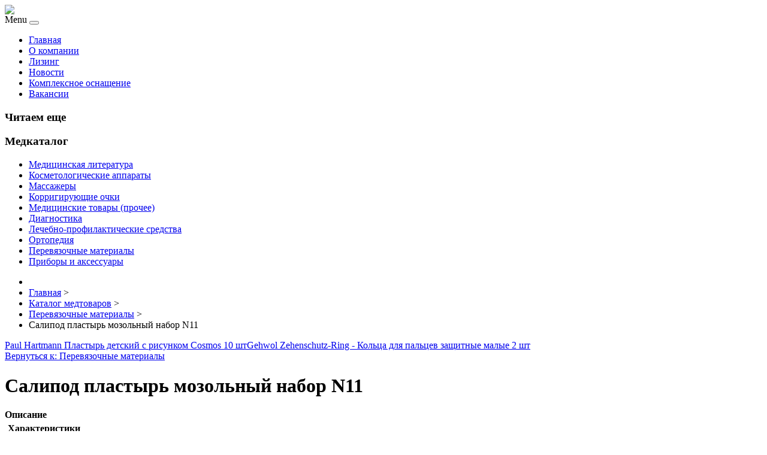

--- FILE ---
content_type: text/html; charset=utf-8
request_url: http://rosmosmed.ru/katalog-medtovarov/perevyazochnye-materialy/salipod-plastyr-mozolnyj-nabor-n111.html
body_size: 11136
content:
<!DOCTYPE html PUBLIC "-//W3C//DTD XHTML 1.0 Transitional//EN" "http://www.w3.org/TR/xhtml1/DTD/xhtml1-transitional.dtd">
<html xmlns="http://www.w3.org/1999/xhtml" xml:lang="ru-ru" lang="ru-ru" >
<head>
<base href="http://rosmosmed.ru/katalog-medtovarov/perevyazochnye-materialy/salipod-plastyr-mozolnyj-nabor-n111.html" />
	<meta http-equiv="content-type" content="text/html; charset=utf-8" />
	<meta name="keywords" content="медицинское оборудование, медицинское, оборудование, медтехника, медицинская техника, медицина, инструменты, медицинские инструменты, купить, выгодно, цена, россия, спб, мск, край область, продажа, " />
	<meta name="title" content="Салипод пластырь мозольный набор N11" />
	<meta name="viewport" content="width=device-width, initial-scale=1.0" />
	<meta name="description" content="Салипод пластырь мозольный набор N11 Перевязочные материалы Описание: Повышенная чувствительность к компонентам пластыря. Нарушение целостности кожных покровов в местах предполагаемого наложения пластыря.Предназначен для использования в качестве кератолитического средства. Эффективное средство против сухих мозолей.Предназначен для использования в качестве кератолитического средства. Эффективное средство против сухих мозолей. Надежная фиксация. Натуральная основа. Маскирующий эффект. Активное вещество — салициловая кислота.При контакте со здоровой кожей возможно ее раздражение.Перед наложением мозольного лейкопластыря следует сделать теплую ванну ноги и вытереть ногу досуха.  С полоски лейкопластыря 0,95?3,8 см снять защитное покрытие. Мозольный лейкопластырь (темный цвет полоски) наложить на мозоль, а липкую часть (белый цвет полоски) приклеить к коже, слегка прижав пальцами. Через два дня лейкопластырь снять. Если мозоль не размягчилась, наложение мозольного лейкопластыря повторить в том же порядке 3–4 раза. С мозольного лейкопластыря 2,3 см (темного цвета) снять защитное покрытие  приклеить, слегка прижав пальцами, и закрепить сверху фиксирующим лейкопластырем 3,8?3,8 см (белого цвета), предварительно сняв с него защитное покрытие. Через два дня лейкопластырь снять. Если мозоль не размягчилась, наложение мозольного лейкопластыря повторить в том же порядке 3–4 раза.Мозольный пластырь оказывает антисептическое и кератолитическое действие.Активное вещество: салициловая кислота.Тип: Пластырь мозольныйПол: Женские, МужскиеВозраст: ВзрослаяКоличество в упаковке, шт: 11Страна-изготовитель: Россия" />
	<title>Перевязочные материалы : Салипод пластырь мозольный набор N11 | Продажа медицинского оборудования и инструментов | поставка медицинского оборудования </title>
	<link href="/katalog-medtovarov/perevyazochnye-materialy/salipod-plastyr-mozolnyj-nabor-n111.html" rel="canonical" />
	<link href="/templates/medob/favicon.ico" rel="shortcut icon" type="image/vnd.microsoft.icon" />
	<link href="http://rosmosmed.ru/component/search/?Itemid=131&amp;limit=int&amp;virtuemart_product_id=2005&amp;virtuemart_category_id=24&amp;format=opensearch" rel="search" title="Искать Продажа медицинского оборудования и инструментов | поставка медицинского оборудования " type="application/opensearchdescription+xml" />
	<link href="/components/com_virtuemart/assets/css/vm-ltr-common.css?vmver=e708a10c" rel="stylesheet" type="text/css" />
	<link href="/components/com_virtuemart/assets/css/vm-ltr-site.css?vmver=e708a10c" rel="stylesheet" type="text/css" />
	<link href="/components/com_virtuemart/assets/css/vm-ltr-reviews.css?vmver=e708a10c" rel="stylesheet" type="text/css" />
	<link href="/components/com_virtuemart/assets/css/chosen.css?vmver=e708a10c" rel="stylesheet" type="text/css" />
	<link href="/components/com_virtuemart/assets/css/jquery.fancybox-1.3.4.css?vmver=e708a10c" rel="stylesheet" type="text/css" />
	<link href="http://rosmosmed.ru/templates/system/css/system.css" rel="stylesheet" type="text/css" />
	<link href="http://rosmosmed.ru/templates/medob/css/template.css" rel="stylesheet" type="text/css" />
	<link href="http://rosmosmed.ru/templates/medob/css/expand1060.css" rel="stylesheet" type="text/css" />
	<link href="/media/system/css/modal.css?50dfb19d439d449b234a34dd27a860a4" rel="stylesheet" type="text/css" />
	<link href="/modules/mod_sj_flat_menu/assets/css/styles-responsive.css" rel="stylesheet" type="text/css" />
	<link href="/modules/mod_sj_flat_menu/assets/css/styles.css" rel="stylesheet" type="text/css" />
	<link href="http://rosmosmed.ru/modules/mod_bt_contentslider/tmpl/css/btcontentslider.css" rel="stylesheet" type="text/css" />
	<style type="text/css">
#smoothtop{
	height:45px;
	width:45px;
	background:url(/plugins/system/smoothtop/images/up-arrow.gif) center top no-repeat;
	
}

#smoothtop:hover{background-position: center bottom;}
		@media screen and (max-width: 480px){.bt-cs .bt-row{width:100%!important;}}
	</style>
	<script type="application/json" class="joomla-script-options new">{"system.paths":{"root":"","base":""}}</script>
	<script src="/media/jui/js/jquery.min.js?50dfb19d439d449b234a34dd27a860a4" type="text/javascript"></script>
	<script src="/media/jui/js/jquery-noconflict.js?50dfb19d439d449b234a34dd27a860a4" type="text/javascript"></script>
	<script src="/media/jui/js/jquery-migrate.min.js?50dfb19d439d449b234a34dd27a860a4" type="text/javascript"></script>
	<script src="/components/com_virtuemart/assets/js/jquery-ui.min.js?vmver=1.9.2" type="text/javascript"></script>
	<script src="/components/com_virtuemart/assets/js/jquery.ui.autocomplete.html.js" type="text/javascript"></script>
	<script src="/components/com_virtuemart/assets/js/jquery.noconflict.js" type="text/javascript" async="async"></script>
	<script src="/components/com_virtuemart/assets/js/vmsite.js?vmver=e708a10c" type="text/javascript"></script>
	<script src="/components/com_virtuemart/assets/js/chosen.jquery.min.js?vmver=e708a10c" type="text/javascript"></script>
	<script src="/components/com_virtuemart/assets/js/vmprices.js?vmver=e708a10c" type="text/javascript" defer="defer"></script>
	<script src="/components/com_virtuemart/assets/js/dynupdate.js?vmver=e708a10c" type="text/javascript"></script>
	<script src="/components/com_virtuemart/assets/js/fancybox/jquery.fancybox-1.3.4.pack.js?vmver=e708a10c" type="text/javascript" defer="defer"></script>
	<script src="/media/system/js/core.js?50dfb19d439d449b234a34dd27a860a4" type="text/javascript"></script>
	<script src="/templates/medob/js/bootstrap.js" type="text/javascript"></script>
	<script src="/templates/medob/js/respond.min.js" type="text/javascript"></script>
	<script src="/media/system/js/modal.js?50dfb19d439d449b234a34dd27a860a4" type="text/javascript"></script>
	<script src="/media/jui/js/bootstrap.min.js?50dfb19d439d449b234a34dd27a860a4" type="text/javascript"></script>
	<script src="http://rosmosmed.ru/modules/mod_bt_contentslider/tmpl/js/slides.js" type="text/javascript"></script>
	<script src="http://rosmosmed.ru/modules/mod_bt_contentslider/tmpl/js/default.js" type="text/javascript"></script>
	<script src="http://rosmosmed.ru/modules/mod_bt_contentslider/tmpl/js/jquery.easing.1.3.js" type="text/javascript"></script>
	<script type="text/javascript">
//<![CDATA[ 
if (typeof Virtuemart === "undefined"){
	Virtuemart = {};}
vmSiteurl = 'http://rosmosmed.ru/' ;
Virtuemart.vmSiteurl = vmSiteurl;
vmLang = '&lang=ru';
Virtuemart.vmLang = vmLang; 
vmLangTag = 'ru';
Virtuemart.vmLangTag = vmLangTag;
Itemid = '&Itemid=131';
Virtuemart.addtocart_popup = "1" ; 
usefancy = true; //]]>
// Fade our <div> tag to 0 or 'num'
function fade_me(num){
	var smoothtop=document.id('smoothtop');
	if(smoothtop){smoothtop.fade(window.getScrollTop()<250?0:num);}
}
window.addEvent('domready',function(){
	// Create Fx.Scroll object
	var scroll=new Fx.Scroll(window,{
		'duration':	500,
		'transition':	Fx.Transitions.Expo.easeInOut,
		'wait':		false
	});
	// Create an <div> tag for SmoothTop
	var smoothtop=new Element('div',{
		'id':		'smoothtop',
		'class':	'smoothtop',
		'style':	'position:fixed; display:block; visibility:visible; zoom:1; opacity:0; cursor:pointer; right:5px; bottom:5px;',
		'title':	'',
		'html':		'',
		'events':{
			// No transparent when hover
			mouseover: function(){fade_me(1);},
			// Transparent when no hover
			mouseout: function(){fade_me(0.7);},
			// Scroll Up on click
			click: function(){scroll.toTop();}
		}
	// Inject our <div> tag into the document body
	}).inject(document.body);
	// Gottta do this for stupid IE
	document.id('smoothtop').setStyle('opacity','0');
});
// Show/Hide our <div> tag
window.addEvent('scroll',function(){fade_me(0.7);});
		jQuery(function($) {
			SqueezeBox.initialize({});
			SqueezeBox.assign($('a.modal').get(), {
				parse: 'rel'
			});
		});

		window.jModalClose = function () {
			SqueezeBox.close();
		};
		
		// Add extra modal close functionality for tinyMCE-based editors
		document.onreadystatechange = function () {
			if (document.readyState == 'interactive' && typeof tinyMCE != 'undefined' && tinyMCE)
			{
				if (typeof window.jModalClose_no_tinyMCE === 'undefined')
				{	
					window.jModalClose_no_tinyMCE = typeof(jModalClose) == 'function'  ?  jModalClose  :  false;
					
					jModalClose = function () {
						if (window.jModalClose_no_tinyMCE) window.jModalClose_no_tinyMCE.apply(this, arguments);
						tinyMCE.activeEditor.windowManager.close();
					};
				}
		
				if (typeof window.SqueezeBoxClose_no_tinyMCE === 'undefined')
				{
					if (typeof(SqueezeBox) == 'undefined')  SqueezeBox = {};
					window.SqueezeBoxClose_no_tinyMCE = typeof(SqueezeBox.close) == 'function'  ?  SqueezeBox.close  :  false;
		
					SqueezeBox.close = function () {
						if (window.SqueezeBoxClose_no_tinyMCE)  window.SqueezeBoxClose_no_tinyMCE.apply(this, arguments);
						tinyMCE.activeEditor.windowManager.close();
					};
				}
			}
		};
		jQuery(function($){ $(".hasTooltip").tooltip({"html": true,"container": "body"}); });
	</script>

</head>

<body class="fontfamily1">
<div id="header-outer" class="clr">
<div id="header-inner">
<div id="logo">
<a href="/"><img class="logo" src="/templates/medob/images/logo.png" /></a>
</div>
<div id="navigation" class="navbar navbar-inverse" role="navigation">
<span class="navigation">Menu</span>
<button type="button" class="navbar-toggle" data-toggle="collapse" data-target=".navbar-collapse">
<span class="icon-bar"></span>
<span class="icon-bar"></span>
<span class="icon-bar"></span>
</button>
<div id="toolbar" class="navbar-collapse collapse">
<ul class="menu nav">
<li class="item-101"><a href="/" >Главная</a></li><li class="item-271"><a href="/o-kompanii.html" >О компании</a></li><li class="item-272"><a href="/lizing.html" >Лизинг</a></li><li class="item-134"><a href="/novosti.html" >Новости</a></li><li class="item-273"><a href="/kompleksnoe-osnashchenie.html" >Комплексное оснащение</a></li><li class="item-274"><a href="/vakansii.html" >Вакансии</a></li></ul>

</div>
</div>
</div>
</div>

<div id="body-outer" class="clr">
<div id="body-float">
<script type="text/javascript">
<!--
var _acic={dataProvider:10};(function(){var e=document.createElement("script");e.type="text/javascript";e.async=true;e.src="https://www.acint.net/aci.js";var t=document.getElementsByTagName("script")[0];t.parentNode.insertBefore(e,t)})()
//-->
</script><div id="body-inner">
<div id="left-left-only">
 
		<div class="moduletable">
							<h3>Читаем еще</h3>
						<div id="btcontentslider126" style="display:none;width:auto" class="bt-cs">
			<div class="slides_container" style="width:auto;">

			<div class="slide" style="width:auto">
					<div class="bt-row bt-row-first"  style="width:100%" >
				<div class="bt-inner">
									<a target="_parent" class="bt-image-link" title="Возможности УЗИ в репродуктивной медицине" href="/dlya-ginekologii/vozmozhnosti-uzi-v-reproduktivnoj-meditsine.html">
					  <img class="hovereffect"  src="http://rosmosmed.ru/cache/mod_bt_contentslider/07ae8daed672be0e3235c5e808e25022-uzi.jpg" alt="Возможности УЗИ в репродуктивной медицине"  style="width:300px; float:left;margin-right:5px" title="Возможности УЗИ в репродуктивной медицине" />
					</a> 
								
										<a class="bt-title" target="_parent"
						title="Возможности УЗИ в репродуктивной медицине"
						href="/dlya-ginekologii/vozmozhnosti-uzi-v-reproduktivnoj-meditsine.html"> Возможности УЗИ в репродуктивной... </a><br />
															
										<div class="bt-introtext">
					Было время, когда основными диагностическими инструментами репродуктивной медицины были измерение ба...					</div>
					
					
				</div>
				<!--end bt-inner -->
			</div>
			<!--end bt-row -->
									<div style="clear: both;"></div>

		</div>
		<!--end bt-main-item page	-->
			</div>
</div>
<!--end bt-container -->
<div style="clear: both;"></div>

<script type="text/javascript">	
	if(typeof(btcModuleIds)=='undefined'){var btcModuleIds = new Array();var btcModuleOpts = new Array();}
	btcModuleIds.push(126);
	btcModuleOpts.push({
			slideEasing : 'easeInQuad',
			fadeEasing : 'easeInQuad',
			effect: 'slide,slide',
			preloadImage: 'http://rosmosmed.ru//modules/mod_bt_contentslider/tmpl/images/loading.gif',
			generatePagination: false,
			play: 5000,						
			hoverPause: true,	
			slideSpeed : 500,
			autoHeight:true,
			fadeSpeed : 500,
			equalHeight:false,
			width: 'auto',
			height: 'auto',
			pause: 100,
			preload: true,
			paginationClass: 'bt_handles_num',
			generateNextPrev:false,
			prependPagination:true,
			touchScreen:0	});
</script>

		</div>
			<div class="moduletable">
							<h3>Медкаталог</h3>
						
<ul class="menu" >

<li >
	<div>
		<a href="/katalog-medtovarov/meditsinskaya-literatura.html" >Медицинская литература</a>	</div>
</li>

<li >
	<div>
		<a href="/katalog-medtovarov/kosmetologicheskie-apparaty.html" >Косметологические аппараты</a>	</div>
</li>

<li >
	<div>
		<a href="/katalog-medtovarov/massazhery.html" >Массажеры</a>	</div>
</li>

<li >
	<div>
		<a href="/katalog-medtovarov/korrigiruyushchie-ochki.html" >Корригирующие очки</a>	</div>
</li>

<li >
	<div>
		<a href="/katalog-medtovarov/meditsinskie-tovary-prochee.html" >Медицинские товары (прочее)</a>	</div>
</li>

<li >
	<div>
		<a href="/katalog-medtovarov/diagnostika.html" >Диагностика</a>	</div>
</li>

<li >
	<div>
		<a href="/katalog-medtovarov/lechebno-profilakticheskie-sredstva.html" >Лечебно-профилактические средства</a>	</div>
</li>

<li >
	<div>
		<a href="/katalog-medtovarov/ortopediya.html" >Ортопедия</a>	</div>
</li>

<li class="active">
	<div>
		<a href="/katalog-medtovarov/perevyazochnye-materialy.html" >Перевязочные материалы</a>	</div>
</li>

<li >
	<div>
		<a href="/katalog-medtovarov/pribory-i-aksessuary.html" >Приборы и аксессуары</a>	</div>
</li>
</ul>
		</div>
			<div class="moduletable">
						<style type="text/css">
#share42 {
  position: fixed;
  z-index: 1000;
  margin-left: -68px; /* смещение панели влево от края контента */
  padding: 6px 6px 0;
  background: #FFF;
  border: 1px solid #E9E9E9;
  border-radius: 4px;
}
#share42:hover {
  background: #F6F6F6;
  border: 1px solid #D4D4D4;
  box-shadow: 0 0 5px #DDD;
}
#share42 a {opacity: 0.5}
#share42:hover a {opacity: 0.7}
#share42 a:hover {opacity: 1}
</style>

<div class="share42init" data-url="" data-title=""></div>
<script type="text/javascript" src="/modules/mod_sb_vertikal/share42.js"></script>
<script type="text/javascript">share42('/modules/mod_sb_vertikal/',150,20)</script>		</div>
	
</div>
<div id="body-left-only">
<div id="user-left-only" class="clr">
<div class="user99">
<div class="user full">
		<div class="moduletable">
						
<ul itemscope itemtype="https://schema.org/BreadcrumbList" class="breadcrumb">
			<li class="active">
			<span class="divider icon-location"></span>
		</li>
	
				<li itemprop="itemListElement" itemscope itemtype="https://schema.org/ListItem">
									<a itemprop="item" href="/" class="pathway"><span itemprop="name">Главная</span></a>
				
									<span class="divider">
						&gt;					</span>
								<meta itemprop="position" content="1">
			</li>
					<li itemprop="itemListElement" itemscope itemtype="https://schema.org/ListItem">
									<a itemprop="item" href="/katalog-medtovarov.html?productsublayout=products_horizon" class="pathway"><span itemprop="name">Каталог медтоваров</span></a>
				
									<span class="divider">
						&gt;					</span>
								<meta itemprop="position" content="2">
			</li>
					<li itemprop="itemListElement" itemscope itemtype="https://schema.org/ListItem">
									<a itemprop="item" href="/katalog-medtovarov/perevyazochnye-materialy.html" class="pathway"><span itemprop="name">Перевязочные материалы</span></a>
				
									<span class="divider">
						&gt;					</span>
								<meta itemprop="position" content="3">
			</li>
					<li itemprop="itemListElement" itemscope itemtype="https://schema.org/ListItem" class="active">
				<span itemprop="name">
					Салипод пластырь мозольный набор N11				</span>
				<meta itemprop="position" content="4">
			</li>
		</ul>
		</div>
	
</div>
</div>
</div>
<div class="clr">
<div id="layer-left-only">
<div id="mainbody" class="clr">
<div id="system-message-container">
	</div>


<div class="productdetails-view productdetails" itemscope itemtype="http://schema.org/Product">

            <div class="product-neighbours">
	    <a href="/katalog-medtovarov/perevyazochnye-materialy/paul-hartmann-plastyr-detskij-s-risunkom-cosmos-10-sht1.html" rel="prev" class="previous-page" data-dynamic-update="1">Paul Hartmann Пластырь детский с рисунком Cosmos 10 шт</a><a href="/katalog-medtovarov/perevyazochnye-materialy/massazher-dlya-shei-i-plech-serii-medisana-nm-870-tsvet-bezhevyj1.html" rel="next" class="next-page" data-dynamic-update="1">Gehwol Zehenschutz-Ring - Кольца для пальцев защитные малые 2 шт</a>    	<div class="clear"></div>
        </div>
    
		<div class="back-to-category">
    	<a href="/katalog-medtovarov/perevyazochnye-materialy.html" class="product-details" title="Перевязочные материалы">Вернуться к: Перевязочные материалы</a>
	</div>

        <h1 itemprop="name">Салипод пластырь мозольный набор N11</h1>
    
    
    
    
    
    <div class="vm-product-container">
	<div class="vm-product-media-container">
	<div class="main-image">
		<a  rel='vm-additional-images' href="http://rosmosmed.ru/images/stories/virtuemart/product/150085122855073628_big.jpg"><img src="/images/stories/virtuemart/product/150085122855073628_big.jpg" alt="" itemprop="image" /></a>		<div class="clear"></div>
	</div>
		</div>

	<div class="vm-product-details-container">
	    <div class="spacer-buy-area">

		
		<div class="product-price" id="productPrice2005">
	<span class="price-crossed" ></span></div>

 <div class="clear"></div>
	<div class="addtocart-area">
		<form method="post" class="product js-recalculate" action="/katalog-medtovarov.html">
						<input type="hidden" name="option" value="com_virtuemart"/>
			<input type="hidden" name="view" value="cart"/>
			<input type="hidden" name="virtuemart_product_id[]" value="2005"/>
			<input type="hidden" class="pname" value="Салипод пластырь мозольный набор N11"/>
			<input type="hidden" name="Itemid" value="131"/>		</form>

	</div>


		
	    </div>
	</div>
	<div class="clear"></div>


    </div>

	        <div class="product-description" itemprop="description">
	    	<span class="title"><b>Описание</b></span>
	<table border="0" width="100%" cellspacing="0" cellpadding="5" class="modelProperties"><colgroup span="2"></colgroup><tbody><tr><td colspan="2" class="title"><b>Характеристики</b></td></tr><tr><td class="label"><span>Описание</span></td><td>Повышенная чувствительность к компонентам пластыря. <br>Нарушение целостности кожных покровов в местах предполагаемого наложения пластыря.Предназначен для использования в качестве кератолитического средства. <br>Эффективное средство против сухих мозолей.Предназначен для использования в качестве кератолитического средства. Эффективное средство против сухих мозолей. Надежная фиксация. Натуральная основа. Маскирующий эффект. Активное вещество — салициловая кислота.При контакте со здоровой кожей возможно ее раздражение.Перед наложением мозольного лейкопластыря следует сделать теплую ванну ноги и вытереть ногу досуха. <br> <br>С полоски лейкопластыря 0,95?3,8 см снять защитное покрытие. Мозольный лейкопластырь (темный цвет полоски) наложить на мозоль, а липкую часть (белый цвет полоски) приклеить к коже, слегка прижав пальцами. Через два дня лейкопластырь снять. <br>Если мозоль не размягчилась, наложение мозольного лейкопластыря повторить в том же порядке 3–4 раза. <br>С мозольного лейкопластыря 2,3 см (темного цвета) снять защитное покрытие  приклеить, слегка прижав пальцами, и закрепить сверху фиксирующим лейкопластырем 3,8?3,8 см (белого цвета), предварительно сняв с него защитное покрытие. <br>Через два дня лейкопластырь снять. <br>Если мозоль не размягчилась, наложение мозольного лейкопластыря повторить в том же порядке 3–4 раза.Мозольный пластырь оказывает антисептическое и кератолитическое действие.Активное вещество: салициловая кислота.</td></tr><tr><td class="label"><span>Тип</span></td><td>Пластырь мозольный</td></tr><tr><td class="label"><span>Пол</span></td><td>Женские, Мужские</td></tr><tr><td class="label"><span>Возраст</span></td><td>Взрослая</td></tr><tr><td class="label"><span>Количество в упаковке, шт</span></td><td>11</td></tr><tr><td class="label"><span>Страна-изготовитель</span></td><td>Россия</td></tr></tbody></table><br clear="all"><p class="grey">Перед покупкой уточняйте технические характеристики и комплектацию у продавца</p>        </div>
	
    <script id="updateChosen_js" type="text/javascript">//<![CDATA[ 
if (typeof Virtuemart === "undefined")
	var Virtuemart = {};
	Virtuemart.updateChosenDropdownLayout = function() {
		var vm2string = {editImage: 'edit image',select_all_text: 'Выбрать все',select_some_options_text: 'Доступен для всех'};
		jQuery("select.vm-chzn-select").each( function () {
			jQuery(this).chosen({enable_select_all: true,select_all_text : vm2string.select_all_text,select_some_options_text:vm2string.select_some_options_text,disable_search_threshold: 5});
		});
	}
	jQuery(document).ready( function() {
		Virtuemart.updateChosenDropdownLayout($);
	}); //]]>
</script><script id="vm.countryState_js" type="text/javascript">//<![CDATA[ 
jQuery(document).ready( function($) {
			$("#virtuemart_country_id_field").vm2front("list",{dest : "#virtuemart_state_id_field",ids : "",prefiks : ""});
		}); //]]>
</script><script id="vm.countryStateshipto__js" type="text/javascript">//<![CDATA[ 
jQuery(document).ready( function($) {
			$("#shipto_virtuemart_country_id_field").vm2front("list",{dest : "#shipto_virtuemart_state_id_field",ids : "",prefiks : "shipto_"});
		}); //]]>
</script><script id="updDynamicListeners_js" type="text/javascript">//<![CDATA[ 
jQuery(document).ready(function() { // GALT: Start listening for dynamic content update.
	// If template is aware of dynamic update and provided a variable let's
	// set-up the event listeners.
	if (Virtuemart.container)
		Virtuemart.updateDynamicUpdateListeners();

}); //]]>
</script><script id="popups_js" type="text/javascript"> //<![CDATA[
	jQuery(document).ready(function($) {
		
			$('a.ask-a-question, a.printModal, a.recommened-to-friend, a.manuModal').click(function(event){
              event.preventDefault();
		      $.fancybox({
		        href: $(this).attr('href'),
		        type: 'iframe',
		        height: 550
		        });
		      });
			
	});
//]]> </script><script id="imagepopup_js" type="text/javascript">//<![CDATA[ 
jQuery(document).ready(function() {
		Virtuemart.updateImageEventListeners()
	});
	Virtuemart.updateImageEventListeners = function() {
		jQuery("a[rel=vm-additional-images]").fancybox({
			"titlePosition" 	: "inside",
			"transitionIn"	:	"elastic",
			"transitionOut"	:	"elastic"
		});
		jQuery(".additional-images a.product-image.image-0").removeAttr("rel");
		jQuery(".additional-images img.product-image").click(function() {
			jQuery(".additional-images a.product-image").attr("rel","vm-additional-images" );
			jQuery(this).parent().children("a.product-image").removeAttr("rel");
			var src = jQuery(this).parent().children("a.product-image").attr("href");
			jQuery(".main-image img").attr("src",src);
			jQuery(".main-image img").attr("alt",this.alt );
			jQuery(".main-image a").attr("href",src );
			jQuery(".main-image a").attr("title",this.alt );
			jQuery(".main-image .vm-img-desc").html(this.alt);
		}); 
	} //]]>
</script><script id="ajaxContent_js" type="text/javascript">//<![CDATA[ 
Virtuemart.container = jQuery('.productdetails-view');
Virtuemart.containerSelector = '.productdetails-view'; //]]>
</script> </div> 




</div>
</div>
</div>
</div>
</div>
</div>
</div>
<div id="spacer" class="clr">&nbsp;</div>
<div id="footer-outer" class="clr">
<div id="footer-float">
<div id="footer-inner">
<div class="footer33">
<div class="footer first">
		<div class="moduletable">
							<h3>Популярные медстатьи</h3>
						<ul class="mostread">
	<li itemscope itemtype="https://schema.org/Article">
		<a href="/dlya-diagnostiki/sovremennaya-rentgenologiya.html" itemprop="url">
			<span itemprop="name">
				Современная рентгенология			</span>
		</a>
	</li>
	<li itemscope itemtype="https://schema.org/Article">
		<a href="/individualnaya-medtekhnika/oborudovanie-dlya-gidrokolonoterapii.html" itemprop="url">
			<span itemprop="name">
				Оборудование для гидроколонотерапии			</span>
		</a>
	</li>
	<li itemscope itemtype="https://schema.org/Article">
		<a href="/dlya-diagnostiki/apparatura-dlya-funktsionalnoj-diagnostiki-v-pulmonologii.html" itemprop="url">
			<span itemprop="name">
				Аппаратура для функциональной диагностики в пульмонологии			</span>
		</a>
	</li>
</ul>
		</div>
			<div class="moduletable">
							<h3>Новая информация</h3>
						<ul class="latestnews">
	<li itemscope itemtype="https://schema.org/Article">
		<a href="/individualnaya-medtekhnika/oborudovanie-dlya-gidrokolonoterapii.html" itemprop="url">
			<span itemprop="name">
				Оборудование для гидроколонотерапии			</span>
		</a>
	</li>
	<li itemscope itemtype="https://schema.org/Article">
		<a href="/dlya-ginekologii/vozmozhnosti-uzi-v-reproduktivnoj-meditsine.html" itemprop="url">
			<span itemprop="name">
				Возможности УЗИ в репродуктивной медицине			</span>
		</a>
	</li>
	<li itemscope itemtype="https://schema.org/Article">
		<a href="/individualnaya-medtekhnika/portativnye-elektrokardiografy.html" itemprop="url">
			<span itemprop="name">
				Портативные электрокардиографы			</span>
		</a>
	</li>
	<li itemscope itemtype="https://schema.org/Article">
		<a href="/individualnaya-medtekhnika/sovremennye-glyukometry.html" itemprop="url">
			<span itemprop="name">
				Современные глюкометры			</span>
		</a>
	</li>
</ul>
		</div>
	
</div>
<div class="footer second">
		<div class="moduletable">
							<h3>Меню медпортала</h3>
						
    <div class="pretext"></div>

			<!--[if lt IE 9]><ul class="sj-flat-menu flyout-menu vertical lt-ie9 " id="sj_flat_menu_6066971151768586498"><![endif]-->
			<!--[if IE 9]><ul class="sj-flat-menu flyout-menu vertical" id="sj_flat_menu_6066971151768586498"><![endif]-->
			<!--[if gt IE 9]><!--><ul class="sj-flat-menu flyout-menu vertical" id="sj_flat_menu_6066971151768586498"><!--<![endif]-->
            <li  class=" fm-active "  ><div class='fm-item '><div class='fm-button' ></div><div class='fm-link' ><a  href='/katalog-medtovarov.html'>Каталог медтоваров</a></div></div></li><li ><div class='fm-item '><div class='fm-button' ></div><div class='fm-link' ><a  href='/meditsinskaya-tekhnika.html'>Медицинская техника</a></div></div></li><li ><div class='fm-item '><div class='fm-button' ></div><div class='fm-link' ><a  href='/dlya-ginekologii.html'>Для гинекологии</a></div></div></li><li ><div class='fm-item '><div class='fm-button' ></div><div class='fm-link' ><a  href='/dlya-diagnostiki.html'>Для диагностики</a></div></div></li><li ><div class='fm-item '><div class='fm-button' ></div><div class='fm-link' ><a  href='/individualnaya-medtekhnika.html'>Индивидуальная медтехника</a></div></div></li><li ><div class='fm-item '><div class='fm-button' ></div><div class='fm-link' ><a  href='/map.html'>Карта сайта</a></div></div>    </li>
</ul>
	
    <div class="posttext">                       </div>                                                                       
                                                                                    <script type="text/javascript">
//<![CDATA[
jQuery(document).ready(function($){
	;(function(element){
		$element = $(element);
		$('li:first-child',$element).addClass("fm-first");
		$('li:last-child',$element).addClass("fm-last");
		$('.fm-container',$element).each(function(){
			$('ul > li',$(this)).eq(0).addClass("fm-first");
			$('ul > li:last-child',$(this)).addClass("fm-last");
		});
		if($('li.fm-active ',$element).length > 0){
			$('li.fm-active ',$element).parents($('li',$element)).addClass('fm-active');
		}
		
				$element.find(".fm-item").click(function(){
			var li = $(this).parent();
			if(!li.hasClass("fm-opened")){
				var fl_openedLi = li.parent().children(".fm-opened");
				var ul = li.children(".fm-container");
				if(ul.length > 0) {
										fl_openedLi.children(".fm-container").hide(300);
										fl_openedLi.removeClass("fm-opened");
					fl_openedLi.children(".fm-item").children(".fm-button").children("img").attr("src", "http://rosmosmed.ru/modules/mod_sj_flat_menu/assets/images/icon_active.png");
					li.addClass("fm-opened");
					li.children(".fm-item").children(".fm-button").children("img").attr("src", "http://rosmosmed.ru/modules/mod_sj_flat_menu/assets/images/icon_normal.png");
										ul.show(300);
									}
			}else{
								li.children(".fm-container").hide(300);
								li.removeClass("fm-opened");
				li.children(".fm-item").children(".fm-button").children("img").attr("src", "http://rosmosmed.ru/modules/mod_sj_flat_menu/assets/images/icon_active.png");
			}
			//return false;
		});
		// $("body").click(function(){
			// $(".fm-opened").removeClass("fm-opened");
			// $(".fm-container").hide(300); 
			// $('.fm-item',$element).parent().children(".fm-item").children(".fm-button").children("img").attr("src", "http://rosmosmed.ru/modules/mod_sj_flat_menu/assets/images/icon_active.png");
		// });	
			
	
	})('#sj_flat_menu_6066971151768586498');
});
//]]>
</script>
		</div>
	
</div>
<div class="footer third">
		<div class="moduletable">
							<h3>Поиск по сайту</h3>
						<div class="search">
	<form action="/katalog-medtovarov.html" method="post" class="form-inline">
		<input name="searchword" id="mod-search-searchword" maxlength="200"  class="inputbox search-query" type="text" size="20" value="Поиск..."  onblur="if (this.value=='') this.value='Поиск...';" onfocus="if (this.value=='Поиск...') this.value='';" /> <button class="button btn btn-primary" onclick="this.form.searchword.focus();">Найти</button>		<input type="hidden" name="task" value="search" />
		<input type="hidden" name="option" value="com_search" />
		<input type="hidden" name="Itemid" value="131" />
	</form>
</div>
		</div>
			<div class="moduletable">
							<h3>Рекомендуем</h3>
						
<div class="vmgroup">

	
	<div class="product-container vmproduct productdetails">
					<div style="text-align:center;">
				<div class="spacer">
					<a href="/katalog-medtovarov/massazhery/medisana-massazher-dlya-shei-i-plech-mnt1.html" title="Medisana Массажер для шеи и плеч MNT"><img src="/images/stories/virtuemart/product/resized/148953037036195911_big_0x120.jpg" alt="148953037036195911_big" class="featuredProductImage"  /></a><div class="clear"></div>					<a href="/katalog-medtovarov/massazhery/medisana-massazher-dlya-shei-i-plech-mnt1.html">Medisana Массажер для шеи и плеч MNT</a>

					<div class="clear"></div>

					<div class="productdetails"></div>				</div>
			</div>

					</div>
</div><script id="ready.vmprices_js" type="text/javascript">//<![CDATA[ 
jQuery(document).ready(function($) {

		Virtuemart.product($("form.product"));
}); //]]>
</script>		</div>
	
</div>
</div>
</div>
</div>
</div>
<div id="copyright-outer" class="clr">
<div id="copyright-inner">
<div id="copyright"><noindex><!--LiveInternet counter--><script type="text/javascript"><!--
document.write("<a href='//www.liveinternet.ru/click' "+
"target=_blank><img src='//counter.yadro.ru/hit?t24.6;r"+
escape(document.referrer)+((typeof(screen)=="undefined")?"":
";s"+screen.width+"*"+screen.height+"*"+(screen.colorDepth?
screen.colorDepth:screen.pixelDepth))+";u"+escape(document.URL)+
";"+Math.random()+
"' alt='' title='LiveInternet: �������� ����� ����������� ��"+
" �������' "+
"border='0' width='88' height='15'><\/a>")
//--></script><!--/LiveInternet--></noindex></div>
</div>
</div></body>
</html>